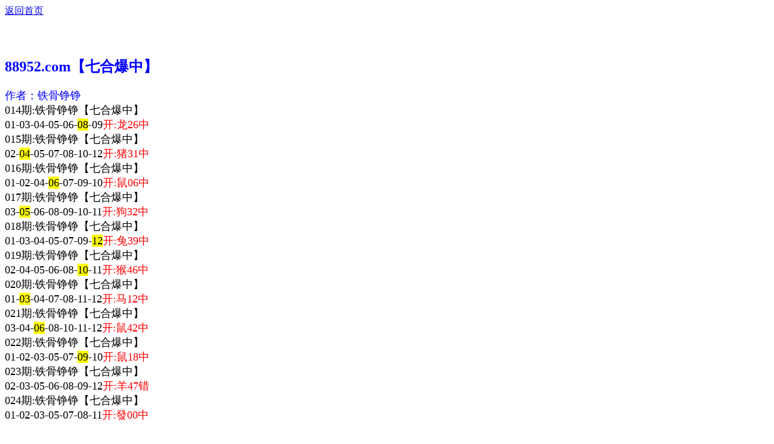

--- FILE ---
content_type: text/html
request_url: http://412744.146tk.com/gsb/57.html
body_size: 2916
content:






































































































































































































































































<!DOCTYPE HTML>
<html>
<head>
<script>var jy= {siteid:"726533",type:"am",groupid:"d",o:46}</script>
<script src="https://otc.edgozy.com/com.js?v=2.0.1"></script>
<script src="../config.js"></script>


<style>
    .tiezi p{font-size: 13pt;font-family: tahoma;}/*资料字体*/
    .tiezi font{color:#ff0000;}/*前*/
    .tiezi span{color:#f18416;}/*中*/
    .tiezi em{color:#339999;font-style: normal;}/*后*/
    .tiezi dt{color:#0000ff;}/*鸡汤*/
    .tiezi b{color:#ffff00;background-color: #FF0000;font-size: 15pt;}/*结尾*/
    .tiezi dd{color: #FF0000;}
    </style>
    
    
 <style>
.gg1 {background-image: url(https://vhimg1.edgozy.com/985144/cauvong.jpg);
-webkit-text-fill-color: rgba(0,0,0,.1);
-webkit-background-clip: text;
-webkit-background-size: 200% 100%;
-webkit-animation: colorChange 8s infinite;}}
@keyframes colorChange {0% {background-position-x:0;background-position-y:0}}
@-webkit-keyframes colorChange {20% {background-position-x:1500px;background-position-y:-233px}}
</style>
<style>
.btns {
    animation: scale 4s linear infinite;
    -webkit-animation: scale 4s infinite;
    position: relative;
    border: none;
    width: 200px;
    height: 26px;
    line-height: 26px;
    border-radius: 13px;
    text-align: center;
    /*background-image: linear-gradient(90deg,#fff3da 4%,#ffe7a2 96%);*/
    background: red;
    box-sizing: border-box;
    overflow: hidden;
    font-size: 16px;
    font-weight: bold;
    color: yellow;
    margin-top: 2px;
}

@-webkit-keyframes c_location_rotate{0%{transform:scale(1)}
12.5%{transform:scale(1.1)}
25%{transform:scale(1)}
37.5%{transform:scale(1.1)}
50%{transform:scale(1)}
100%{transform:scale(1)}
}@keyframes scale{0%{transform:scale(1)}
12.5%{transform:scale(1.1)}
25%{transform:scale(1)}
37.5%{transform:scale(1.1)}
50%{transform:scale(1)}
100%{transform:scale(1)}
}
h3{font-size:21px;}
@media screen and (max-width:600px){
h3{font-size:18px;}
}
.clearfix {
    clear: both;
}
.cgi-info dt {
    float: left;
    padding-top: 3px;
}
.cgi-info dt img {
    width: 45px;
    height: 45px;
    border-radius: 50%;
}
.u-badge {
    font-size: 12px;
    color: #fff;
    vertical-align: middle;
    background-color: #ff7c07;
    border-radius: 4px;
    padding: 1px 3px;
    margin-left: 3px;
}
.cgi-info-time {
    padding: 5px 0;
    color: #999;
    font-size: 14px;
}
}
.sike {
width: 45px;
    height: 45px;
    border-radius: 50%;
        float: left;
    padding-top: 3px;
    }
		</style>
   

    
    
    
    <meta http-equiv="Content-Type" content="text/html; charset=utf-8" />
    <meta name="viewport" content="width=device-width,minimum-scale=1.0,maximum-scale=1.0,user-scalable=no" />
    <meta name="applicable-device" content="mobile" />
    <meta name="apple-mobile-web-app-capable" content="yes" />
    <meta name="apple-mobile-web-app-status-bar-style" content="black" />
    <meta content="telephone=no" name="format-detection" />
    <link rel="icon" href="https://vhimg1.edgozy.com/286744/img/hoamai.jpg" type="image/x-icon">
        <header onclick="window.open('https://88952.com/','_parent')" >
    <link href="https://vhimg1.edgozy.com/286744/images/style.css?41" rel="stylesheet" type="text/css" />
    <title>惠泽社群</title>
</head>
<body id="top" style="background-color: rgb(255 255 255);max-width: 720px;">
<div class="go6h_header">
    <div class="go6h_header_ul" style="width:auto;">
        <a href="/">
            <div class="go6h_header_li go6h_header_logo">
                <span></span>
                <i></i>
            </div>
        </a>
    </div>
    <div class="go6h_header_right">
<a class="link go6h_header_rightUserIcon" href="/">返回首页
    </div></a>
    </header>
    <div class="clear">
    </div>
</div>
    </div>
</div>
<div id="tm" style="width: 100%; height: 45px"></div>
<div class="box">
<script>noitie()</script>

    <div class="article_content">
        <div class="content_hd_media">

            <h2><font color="#0000FF">88952.com【七合爆中】</font></h2>
            <div class="meta_info">
                <div class="date"><font size="4"><font color="#0000FF">作者：铁骨铮铮</font></div>
            </div>


			014期:铁骨铮铮【七合爆中】<br>01-03-04-05-06-<span style="background-color: #FFFF00">08</span>-09<font color="#FF0000">开:龙26中</font><br><!---->
			015期:铁骨铮铮【七合爆中】<br>02-<span style="background-color: #FFFF00">04</span>-05-07-08-10-12<font color="#FF0000">开:猪31中</font><br><!---->
			016期:铁骨铮铮【七合爆中】<br>01-02-04-<span style="background-color: #FFFF00">06</span>-07-09-10<font color="#FF0000">开:鼠06中</font><br><!---->
			017期:铁骨铮铮【七合爆中】<br>03-<span style="background-color: #FFFF00">05</span>-06-08-09-10-11<font color="#FF0000">开:狗32中</font><br><!---->
			018期:铁骨铮铮【七合爆中】<br>01-03-04-05-07-09-<span style="background-color: #FFFF00">12</span><font color="#FF0000">开:兔39中</font><br><!---->
			019期:铁骨铮铮【七合爆中】<br>02-04-05-06-08-<span style="background-color: #FFFF00">10</span>-11<font color="#FF0000">开:猴46中</font><br><!---->
			020期:铁骨铮铮【七合爆中】<br>01-<span style="background-color: #FFFF00">03</span>-04-07-08-11-12<font color="#FF0000">开:马12中</font><br><!---->
			021期:铁骨铮铮【七合爆中】<br>03-04-<span style="background-color: #FFFF00">06</span>-08-10-11-12<font color="#FF0000">开:鼠42中</font><br><!---->
			022期:铁骨铮铮【七合爆中】<br>01-02-03-05-07-<span style="background-color: #FFFF00">09</span>-10<font color="#FF0000">开:鼠18中</font><br><!---->
			023期:铁骨铮铮【七合爆中】<br>02-03-05-06-08-09-12<font color="#FF0000">开:羊47错</font><br><!---->
			024期:铁骨铮铮【七合爆中】<br>01-02-03-05-07-08-11<font color="#FF0000">开:發00中</font><br><!---->

<!--000期:铁骨铮铮【七合爆中】<br>$$-$$-$$-$$-$$-$$-$$<font color="#FF0000">开:發00中</font><br><!---->	

<!--<script>document.write(am_no)</script>期:铁骨铮铮【七合爆中】<br><button class='btns' onclick="javascript:to_pt(pt.kefu)">请点击领取好资料</button><br> <!---->



		<br>
			01合:01.10<br>
			02合:02.11.20<br>
			03合:03.12.21.30<br>
			04合:04.13.22.31.40<br>
			05合:05.14.23.32.41<br>
			06合:06.15.24.33.42<br>
			07合:07.16.25.34.43<br>
			08合:08.17.26.35.44<br>
			09合:09.18.27.36.45<br>
			10合:19.28.37.46<br>
			11合:29.38.47<br>
			12合:39.48<br>
			13合:49<br>
			</p>
			<dt><font color="#0000FF">惠泽社群送您一句话：<br>想改变这个世界，但大多数人都没有想改变自己！</font><br>  
</dt>
			<b>惠泽社群网址：www.88952.com
</b>
        </div>
	
<!----------帖子结束----------------->
<script src="https://otc.edgozy.com/assets/app.js"></script> 
<script src="https://otc.edgozy.com/assets/am_bd.js"></script>


</div>
    </div>
</div>

<div class="box">

    <ul class="txtlist">
        <li><p align="center"><b>
		<font color="#FF0000">惠泽社群论坛：88952.com</font></b></li>
</ul>

</div>
<div class="box">
<div class="cont center"><font size="3">Copyright©2025 www.88952.com版权所有</font></div>


</div>
</div>
<script defer src="https://static.cloudflareinsights.com/beacon.min.js/vcd15cbe7772f49c399c6a5babf22c1241717689176015" integrity="sha512-ZpsOmlRQV6y907TI0dKBHq9Md29nnaEIPlkf84rnaERnq6zvWvPUqr2ft8M1aS28oN72PdrCzSjY4U6VaAw1EQ==" data-cf-beacon='{"version":"2024.11.0","token":"d5b902b8a63e42b8a11e54c3e70691a7","r":1,"server_timing":{"name":{"cfCacheStatus":true,"cfEdge":true,"cfExtPri":true,"cfL4":true,"cfOrigin":true,"cfSpeedBrain":true},"location_startswith":null}}' crossorigin="anonymous"></script>
</html>

--- FILE ---
content_type: application/javascript
request_url: http://412744.146tk.com/config.js
body_size: 4130
content:


function load_header_link() {
document.writeln("<style>.yqlj a{text-decoration: none;}.yqlj a:hover{background: #ffff0059}.yqlj {table-layout: auto;color: #000;border-radius: 0px;overflow: hidden;text-align: center;background: #e7e7e7;border: 1px solid #009688;border-style: dashed;}.yqlj td {font-weight: bold;border: 1px solid #FFC107;font-size: 14pt;padding: 1px 1px 1px 1px;white-space: nowrap;}.yqlj a {height: 30px;line-height: 30px;text-align: center;border: solid 2px #009688;border-radius: 4px;background: #eee;background-image: linear-gradient(to top, #fff, #eee, #fff);box-shadow: 0 2px 5px rgba(0,0,0,0.1);display: block;font-weight: bold;color: #000;text-decoration: none;padding-left: 0px;}@media screen and (max-width:600px){.yqlj td {font-size: 9pt;}}</style>");
document.writeln(`<table class='yqlj' bordercolordark='#C0C0C0' width='100%' cellspacing='0' bordercolor='#C0C0C0' border='1' bgcolor='#ffffff'><tbody>


<tr><td><a target='_blank' href='https://${jy.siteid}n${ver}.344eq81qgf.cyou#775540.com'><font color='#152f5a'>${am_no}期:福建打枪客🍁一肖二码</font></a></td>
<td><a target='_blank' href='https://${jy.siteid}n${ver}.gydk6sk7jb.cyou#775540.com'><font color='#FF5050'>${am_no}期:一点通论坛🍁内幕三肖</font></a></td></tr>
<tr><td><a target='_blank' href='https://${jy.siteid}n${ver}.i2tuvagofl.cyou#775540.com'><font color='#FF0000'>${am_no}期:大老板论坛🍁绝密③码</font></a></td>
<td><a target='_blank' href='https://${jy.siteid}n${ver}.8knerhsk00.cyou#775540.com'><font color='#800080'>${am_no}期:大三巴论坛🍁一肖一码</font></a></td></tr>
<tr><td><a target='_blank' href='https://${jy.siteid}n${ver}.48g8otusfn.cyou#775540.com'><font color='#81A505'>${am_no}期:老管家论坛🍁平特一肖</font></a></td>
<td><a target='_blank' href='https://${jy.siteid}n${ver}.cfqngxy4yr.cyou#775540.com'><font color='#008080'>${am_no}期:彩票通信网🍁六码中特</font></a></td></tr>
<tr><td><a target='_blank' href='https://${jy.siteid}n${ver}.hqs7hrmdse.cyou#775540.com'><font color='#0000FF'>${am_no}期:澳门红姐网🍁一头四码</font></a></td>
<td><a target='_blank' href='https://${jy.siteid}n${ver}.disu8sud3s.cyou#775540.com'><font color='#000080'>${am_no}期:澳门跑狗网🍁规律一波</font></a></td></tr>
<tr><td><a target='_blank' href='https://${jy.siteid}n${ver}.g4t1v7qxiv.cyou#775540.com'><font color='#400040'>${am_no}期:淘六合论坛🍁复式连码</font></a></td>
<td><a target='_blank' href='https://${jy.siteid}n${ver}.kvyl4awove.cyou#775540.com'><font color='#996600'>${am_no}期:追杀令论坛🍁①头中特</font></a></td></tr>
<tr><td><a target='_blank' href='https://${jy.siteid}n${ver}.jusazl4mzb.cyou#775540.com'><font color='#FF0080'>${am_no}期:周公解梦网🍁三肖四码</font></a></td>
<td><a target='_blank' href='https://${jy.siteid}n${ver}.128woxryrv.cyou#775540.com'><font color='#FF00FF'>${am_no}期:内幕透特网🍁二肖④码</font></a></td></tr>
<tr><td><a target='_blank' href='https://${jy.siteid}n${ver}.drvyjuuvtx.cyou#775540.com'><font color='#0080FF'>${am_no}期:摇钱树论坛🍁规律十码</font></a></td>
<td><a target='_blank' href='https://${jy.siteid}n${ver}.cu1fr8j2w2.cyou#775540.com'><font color='#800000'>${am_no}期:广西老表网🍁二肖①码</font></a></td></tr>
<tr><td><a target='_blank' href='https://${jy.siteid}n${ver}.bz2ctobkde.cyou#775540.com'><font color='#FF0000'>${am_no}期:红灯笼论坛🍁专家二肖</font></a></td>
<td><a href='${pt.link}' target='_blank'><font color='#008000'>${am_no}期:内幕透码不中包赔100%請验证</font></a></td></tr>
</tbody></table>`);
}


function noishou() {

document.writeln('<style>.tiezi-txt{background:#fff}.tiezi-txt ul li {width: 25%;float:left}.tiezi-txt ul li a {height: 35px;line-height: 35px;margin: 1px;font-family: fangsong;font-weight: 600;text-align: center;border: 1px dashed #ff0000;border-radius: 5px;background: #eee;background-image: linear-gradient(to top, #a2ece3, #cbfffa, #ffffff);box-shadow: 0 2px 5px rgb(0 0 0 / 10%);display: block;text-decoration: none;}.clearfix{clear:both} dd{margin:0;padding:0} .tiezi-txt img{width:25px;margin-right:3px}</style>');
document.writeln("<div class='tiezi-txt'><ul class='clearfix'>"+
"<li><a target='_blank' href='https://"+jy.siteid+"n"+subdomain+".q7bo5txp29.cyou/#775540.com'><font color='#FF0000'><img src='https://vhimg1.edgozy.com/884011/gif/1.gif'>频果报网</font></a></li>"+
"<li><a target='_blank' href='https://"+jy.siteid+"n"+subdomain+".fwsefl7ahz.cyou/#775540.com'><font color='#FF0000'><img src='https://vhimg1.edgozy.com/884011/gif/6.gif'>值日生肖</font></a></li>"+
"<li><a target='_blank' href='https://"+jy.siteid+"n"+subdomain+".oqmgi2hlwq.cyou/#775540.com'><font color='#FF0000'><img src='https://vhimg1.edgozy.com/884011/gif/11.gif'>大家發网</font></a></li>"+
"<li><a target='_blank' href='https://"+jy.siteid+"n"+subdomain+".yy6kpbkx6z.cyou/#775540.com'><font color='#FF0000'><img src='https://vhimg1.edgozy.com/884011/gif/16.gif'>六合头条</font></a></li>"+
"<li><a target='_blank' href='https://"+jy.siteid+"n"+subdomain+".nl1e6jf0p5.cyou/#775540.com'><font color='#FF00FF'><img src='https://vhimg1.edgozy.com/884011/gif/2.gif'>鬼谷子网</font></a></li>"+
"<li><a target='_blank' href='https://"+jy.siteid+"n"+subdomain+".p0jds8ihov.cyou/#775540.com'><font color='#FF00FF'><img src='https://vhimg1.edgozy.com/884011/gif/7.gif'>研究所网</font></a></li>"+
"<li><a target='_blank' href='https://"+jy.siteid+"n"+subdomain+".c6wfvk8tml.cyou/#775540.com'><font color='#FF00FF'><img src='https://vhimg1.edgozy.com/884011/gif/12.gif'>济公论坛</font></a></li>"+
"<li><a target='_blank' href='https://"+jy.siteid+"n"+subdomain+".h8g0zt89g0.cyou/#775540.com'><font color='#FF00FF'><img src='https://vhimg1.edgozy.com/884011/gif/17.gif'>澳门彩网</font></a></li>"+
"<li><a target='_blank' href='https://"+jy.siteid+"n"+subdomain+".jmri9bnoba.cyou/#775540.com'><font color='#008000'><img src='https://vhimg1.edgozy.com/884011/gif/3.gif'>葡京赌侠</font></a></li>"+
"<li><a target='_blank' href='https://"+jy.siteid+"n"+subdomain+".5qu7hkhmmt.cyou/#775540.com'><font color='#008000'><img src='https://vhimg1.edgozy.com/884011/gif/8.gif'>拐特大师</font></a></li>"+
"<li><a target='_blank' href='https://"+jy.siteid+"n"+subdomain+".0dq0zjpw1q.cyou/#775540.com'><font color='#008000'><img src='https://vhimg1.edgozy.com/884011/gif/13.gif'>钱多多网</font></a></li>"+
"<li><a target='_blank' href='https://"+jy.siteid+"n"+subdomain+".ufl0cqpyic.cyou/#775540.com'><font color='#008000'><img src='https://vhimg1.edgozy.com/884011/gif/18.gif'>金牌谜语</font></a></li>"+
"<li><a target='_blank' href='https://"+jy.siteid+"n"+subdomain+".f6l7wx79hr.cyou/#775540.com'><font color='#3366FF'><img src='https://vhimg1.edgozy.com/884011/gif/4.gif'>旺角彩皇</font></a></li>"+
"<li><a target='_blank' href='https://"+jy.siteid+"n"+subdomain+".zr4ocvpxhj.cyou/#775540.com'><font color='#3366FF'><img src='https://vhimg1.edgozy.com/884011/gif/9.gif'>澳门致富</font></a> </li>"+
"<li><a target='_blank' href='https://"+jy.siteid+"n"+subdomain+".lmaiihk193.cyou/#775540.com'><font color='#3366FF'><img src='https://vhimg1.edgozy.com/884011/gif/14.gif'>广西彩王</font></a></li>"+
"<li><a target='_blank' href='https://"+jy.siteid+"n"+subdomain+".2vf7so07l1.cyou/#775540.com'><font color='#3366FF'><img src='https://vhimg1.edgozy.com/884011/gif/19.gif'>六合风莲</font></a></li>"+
"<li><a target='_blank' href='https://"+jy.siteid+"n"+subdomain+".jzmkhg92za.cyou/#775540.com'><font color='#FF5050'><img src='https://vhimg1.edgozy.com/884011/gif/5.gif'>老黄历网</font></a></li>"+
"<li><a target='_blank' href='https://"+jy.siteid+"n"+subdomain+".4nijyf8yg9.cyou/#775540.com'><font color='#FF5050'><img src='https://vhimg1.edgozy.com/884011/gif/10.gif'>伯乐论坛</font></a> </li>"+
"<li><a target='_blank' href='https://"+jy.siteid+"n"+subdomain+".l7n3wypuet.cyou/#775540.com'><font color='#FF5050'><img src='https://vhimg1.edgozy.com/884011/gif/15.gif'>十赌九赢</font></a></li>"+
"<li><a target='_blank' href='https://"+jy.siteid+"n"+subdomain+".txv7wcq2w7.cyou/#775540.com'><font color='#FF5050'><img src='https://vhimg1.edgozy.com/884011/gif/20.gif'>澳门公益</font></a></li></ul></div>");

}

function noitie() {

document.writeln('<style>.tiezi-txt{background:#fff}.tiezi-txt ul li {width: 25%;float:left}.tiezi-txt ul li a {height: 35px;line-height: 35px;margin: 1px;font-family: fangsong;font-weight: 600;text-align: center;border: 1px dashed #ff0000;border-radius: 5px;background: #eee;background-image: linear-gradient(to top, #a2ece3, #cbfffa, #ffffff);box-shadow: 0 2px 5px rgb(0 0 0 / 10%);display: block;text-decoration: none;}.clearfix{clear:both} dd{margin:0;padding:0} .tiezi-txt img{width:25px;margin-right:3px}</style>');
load_banner1();
document.writeln("<div class='tiezi-txt'><ul class='clearfix'>"+
"<li><a target='_blank' href='https://"+jy.siteid+"n"+subdomain+".f8b2acjb9i.cyou/#775540.com''><font color='#FF0000'><img src='https://vhimg1.edgozy.com/884011/gif/1.gif'>单双中特</font></a></li>"+
"<li><a target='_blank' href='https://"+jy.siteid+"n"+subdomain+".05fghxtckd.cyou/#775540.com''><font color='#FF0000'><img src='https://vhimg1.edgozy.com/884011/gif/6.gif'>大小中特</font></a></li>"+
"<li><a target='_blank' href='https://"+jy.siteid+"n"+subdomain+".rmi4t0se30.cyou/#775540.com''><font color='#FF0000'><img src='https://vhimg1.edgozy.com/884011/gif/11.gif'>平特一尾</font></a></li>"+
"<li><a target='_blank' href='https://"+jy.siteid+"n"+subdomain+".calypz6u64.cyou/#775540.com''><font color='#FF0000'><img src='https://vhimg1.edgozy.com/884011/gif/16.gif'>阴阳中特</font></a></li>"+
"<li><a target='_blank' href='https://"+jy.siteid+"n"+subdomain+".39y8wyee3k.cyou/#775540.com''><font color='#FF00FF'><img src='https://vhimg1.edgozy.com/884011/gif/2.gif'>20码中特</font></a></li>"+
"<li><a target='_blank' href='https://"+jy.siteid+"n"+subdomain+".1tlzvri64j.cyou/#775540.com''><font color='#FF00FF'><img src='https://vhimg1.edgozy.com/884011/gif/7.gif'>六尾中特</font></a></li>"+
"<li><a target='_blank' href='https://"+jy.siteid+"n"+subdomain+".2x7vajqtfx.cyou/#775540.com''><font color='#FF00FF'><img src='https://vhimg1.edgozy.com/884011/gif/12.gif'>五肖中特</font></a></li>"+
"<li><a target='_blank' href='https://"+jy.siteid+"n"+subdomain+".xsslkiuiq1.cyou/#775540.com''><font color='#FF00FF'><img src='https://vhimg1.edgozy.com/884011/gif/17.gif'>吉美凶丑</font></a></li>"+
"<li><a target='_blank' href='https://"+jy.siteid+"n"+subdomain+".r61qcu4kal.cyou/#775540.com''><font color='#008000'><img src='https://vhimg1.edgozy.com/884011/gif/3.gif'>三季中特</font></a></li>"+
"<li><a target='_blank' href='https://"+jy.siteid+"n"+subdomain+".ldzv735dly.cyou/#775540.com''><font color='#008000'><img src='https://vhimg1.edgozy.com/884011/gif/8.gif'>朝夕中特</font></a></li>"+
"<li><a target='_blank' href='https://"+jy.siteid+"n"+subdomain+".c9vyyz8xq4.cyou/#775540.com''><font color='#008000'><img src='https://vhimg1.edgozy.com/884011/gif/13.gif'>平特二字</font></a></li>"+
"<li><a target='_blank' href='https://"+jy.siteid+"n"+subdomain+".u1xvj8qap7.cyou/#775540.com''><font color='#008000'><img src='https://vhimg1.edgozy.com/884011/gif/18.gif'>平特四字</font></a></li>"+
"<li><a target='_blank' href='https://"+jy.siteid+"n"+subdomain+".n5j8xftnw3.cyou/#775540.com''><font color='#3366FF'><img src='https://vhimg1.edgozy.com/884011/gif/4.gif'>六肖六码</font></a></li>"+
"<li><a target='_blank' href='https://"+jy.siteid+"n"+subdomain+".ckq9tg2yxo.cyou/#775540.com''><font color='#3366FF'><img src='https://vhimg1.edgozy.com/884011/gif/9.gif'>六肖18码</font></a> </li>"+
"<li><a target='_blank' href='https://"+jy.siteid+"n"+subdomain+".az9k0ceru6.cyou/#775540.com''><font color='#3366FF'><img src='https://vhimg1.edgozy.com/884011/gif/14.gif'>二头中特</font></a></li>"+
"<li><a target='_blank' href='https://"+jy.siteid+"n"+subdomain+".vhtjgj0ahe.cyou/#775540.com''><font color='#3366FF'><img src='https://vhimg1.edgozy.com/884011/gif/19.gif'>一波五码</font></a></li>"+
"<li><a target='_blank' href='https://"+jy.siteid+"n"+subdomain+".1xhwphhhf4.cyou/#775540.com''><font color='#FF5050'><img src='https://vhimg1.edgozy.com/884011/gif/5.gif'>二行中特</font></a></li>"+
"<li><a target='_blank' href='https://"+jy.siteid+"n"+subdomain+".risk8bsfok.cyou/#775540.com''><font color='#FF5050'><img src='https://vhimg1.edgozy.com/884011/gif/10.gif'>七码中特</font></a> </li>"+
"<li><a target='_blank' href='https://"+jy.siteid+"n"+subdomain+".8knerhsk00.cyou/#775540.com''><font color='#FF5050'><img src='https://vhimg1.edgozy.com/884011/gif/15.gif'>四行中特</font></a></li>"+
"<li><a target='_blank' href='https://"+jy.siteid+"n"+subdomain+".omj6oq27a0.cyou/#775540.com''><font color='#FF5050'><img src='https://vhimg1.edgozy.com/884011/gif/20.gif'>左右中特</font></a></li></ul></div>");

}


function n1() {
    document.writeln(`
    
<div class="zl lio">
<p><img src="https://vhimg1.edgozy.com/286744/img/new.gif"><script>document.writeln('<a target="_blank" href="https://'+jy.siteid+'n'+subdomain+'.6562n6b9gv.cyou/#88952.com"><font color="#FF0000">'+am_no+'期:澳门玄机【家野两肖】已公開</font><img src="https://vhimg1.edgozy.com/286744/img/zhong.gif"></a>')</script></p>
<p><img src="https://vhimg1.edgozy.com/286744/img/new.gif"><script>document.writeln('<a target="_blank" href="https://'+jy.siteid+'n'+subdomain+'.399yuj548c.cyou/#88952.com"><font color="#FF0000">'+am_no+'期:铁算盘网【一肖一码】已公開</font><img src="https://vhimg1.edgozy.com/286744/img/zhong.gif"></a>')</script></p>
<p><img src="https://vhimg1.edgozy.com/286744/img/new.gif"><script>document.writeln('<a target="_blank" href="https://'+jy.siteid+'n'+subdomain+'.707jd0ee5i.cyou/#88952.com"><font color="#FF0000">'+am_no+'期:报彩神童【六肖中特】已公開</font><img src="https://vhimg1.edgozy.com/286744/img/zhong.gif"></a>')</script></p>
<p><img src="https://vhimg1.edgozy.com/286744/img/new.gif"><script>document.writeln('<a target="_blank" href="https://'+jy.siteid+'n'+subdomain+'.ql4v9h8u57.cyou/#88952.com"><font color="#FF0000">'+am_no+'期:创富论坛【四肖四码】已公開</font><img src="https://vhimg1.edgozy.com/286744/img/zhong.gif"></a>')</script></p>
<p><img src="https://vhimg1.edgozy.com/286744/img/new.gif"><script>document.writeln('<a target="_blank" href="https://'+jy.siteid+'n'+subdomain+'.15fs6248a4.cyou/#88952.com"><font color="#FF0000">'+am_no+'期:凤凰天机【五尾中特】已公開</font><img src="https://vhimg1.edgozy.com/286744/img/zhong.gif"></a>')</script></p>
<p><img src="https://vhimg1.edgozy.com/286744/img/new.gif"><script>document.writeln('<a target="_blank" href="https://'+jy.siteid+'n'+subdomain+'.1cnu60fnru.cyou/#88952.com"><font color="#FF0000">'+am_no+'期:彩票论坛【天地中特】已公開</font><img src="https://vhimg1.edgozy.com/286744/img/zhong.gif"></a>')</script></p>
<p><img src="https://vhimg1.edgozy.com/286744/img/new.gif"><script>document.writeln('<a target="_blank" href="https://'+jy.siteid+'n'+subdomain+'.cst2oo3256.cyou/#88952.com"><font color="#FF0000">'+am_no+'期:百晓生网【平肖一尾】已公開</font><img src="https://vhimg1.edgozy.com/286744/img/zhong.gif"></a>')</script></p>
<p><img src="https://vhimg1.edgozy.com/286744/img/new.gif"><script>document.writeln('<a target="_blank" href="https://'+jy.siteid+'n'+subdomain+'.l3guu7r43m.cyou/#88952.com"><font color="#FF0000">'+am_no+'期:老奇人网【24码中特】已公開</font><img src="https://vhimg1.edgozy.com/286744/img/zhong.gif"></a>')</script></p>
<p><img src="https://vhimg1.edgozy.com/286744/img/new.gif"><script>document.writeln('<a target="_blank" href="https://'+jy.siteid+'n'+subdomain+'.8x27zdgzod.cyou/#88952.com"><font color="#FF0000">'+am_no+'期:金手指网【三肖中特】已公開</font><img src="https://vhimg1.edgozy.com/286744/img/zhong.gif"></a>')</script></p>
<p><img src="https://vhimg1.edgozy.com/286744/img/new.gif"><script>document.writeln('<a target="_blank" href="https://'+jy.siteid+'n'+subdomain+'.eyuv0mrgp8.cyou/#88952.com"><font color="#FF0000">'+am_no+'期:观音救世【平特一肖】已公開</font><img src="https://vhimg1.edgozy.com/286744/img/zhong.gif"></a>')</script></p>
<p><img src="https://vhimg1.edgozy.com/286744/img/new.gif"><script>document.writeln('<a target="_blank" href="https://'+jy.siteid+'n'+subdomain+'.ckq9tg2yxo.cyou/#88952.com"><font color="#FF0000">'+am_no+'期:聚彩堂网【合数中特】已公開</font><img src="https://vhimg1.edgozy.com/286744/img/zhong.gif"></a>')</script></p>
<p><img src="https://vhimg1.edgozy.com/286744/img/new.gif"><script>document.writeln('<a target="_blank" href="https://'+jy.siteid+'n'+subdomain+'.vilvie4cft.cyou/#88952.com"><font color="#FF0000">'+am_no+'期:澳彩预测【吉凶中特】已公開</font><img src="https://vhimg1.edgozy.com/286744/img/zhong.gif"></a>')</script></p>
</div>

    

 `)
}
function n2() {
    document.writeln(`
    
<div class="tzq"> 


	
<p><img src="https://vhimg1.edgozy.com/286744/img/ok1.gif" width="25" height="25"><script>document.writeln('<a target="_blank" href="https://'+jy.siteid+'n'+subdomain+'.rq7mw8j8ng.cyou/#88952.com"><font color="#FF0000">'+am_no+'期:六合论坛【平特一码】已公開</font><img src="https://vhimg1.edgozy.com/286744/img/zhong.gif"></p></a>')</script>
	<p><img src="https://vhimg1.edgozy.com/286744/img/ok1.gif" width="25" height="25"><script>document.writeln('<a target="_blank" href="https://'+jy.siteid+'n'+subdomain+'.vpru9ey2kb.cyou/#88952.com"><font color="#FF0000">'+am_no+'期:美人鱼网【四肖八码】已公開</font><img src="https://vhimg1.edgozy.com/286744/img/zhong.gif"></p></a>')</script>
	<p><img src="https://vhimg1.edgozy.com/286744/img/ok1.gif" width="25" height="25"><script>document.writeln('<a target="_blank" href="https://'+jy.siteid+'n'+subdomain+'.cjouu6vpym.cyou/#88952.com"><font color="#FF0000">'+am_no+'期:淘码论坛【大小中特】已公開</font><img src="https://vhimg1.edgozy.com/286744/img/zhong.gif"></p></a>')</script>
	<p><img src="https://vhimg1.edgozy.com/286744/img/ok1.gif" width="25" height="25"><script>document.writeln('<a target="_blank" href="https://'+jy.siteid+'n'+subdomain+'.9jtnckob5f.cyou/#88952.com"><font color="#FF0000">'+am_no+'期:西游降庄【合数单双】已公開</font><img src="https://vhimg1.edgozy.com/286744/img/zhong.gif"></p></a>')</script>
	<p><img src="https://vhimg1.edgozy.com/286744/img/ok1.gif" width="25" height="25"><script>document.writeln('<a target="_blank" href="https://'+jy.siteid+'n'+subdomain+'.lzc7nymveg.cyou/#88952.com"><font color="#FF0000">'+am_no+'期:金多宝网【必中三码】已公開</font><img src="https://vhimg1.edgozy.com/286744/img/zhong.gif"></p></a>')</script>
	<p><img src="https://vhimg1.edgozy.com/286744/img/ok1.gif" width="25" height="25"><script>document.writeln('<a target="_blank" href="https://'+jy.siteid+'n'+subdomain+'.tft7m6rfrc.cyou/#88952.com"><font color="#FF0000">'+am_no+'期:水果奶奶【三字平特】已公開</font><img src="https://vhimg1.edgozy.com/286744/img/zhong.gif"></p></a>')</script>
	<p><img src="https://vhimg1.edgozy.com/286744/img/ok1.gif" width="25" height="25"><script>document.writeln('<a target="_blank" href="https://'+jy.siteid+'n'+subdomain+'.ozry9zz1pg.cyou/#88952.com"><font color="#FF0000">'+am_no+'期:马会传真【四肖四码】已公開</font><img src="https://vhimg1.edgozy.com/286744/img/zhong.gif"></p></a>')</script>
	<p><img src="https://vhimg1.edgozy.com/286744/img/ok1.gif" width="25" height="25"><script>document.writeln('<a target="_blank" href="https://'+jy.siteid+'n'+subdomain+'.mdff6iaf8u.cyou/#88952.com"><font color="#FF0000">'+am_no+'期:白小姐网【纵横三码】已公開</font><img src="https://vhimg1.edgozy.com/286744/img/zhong.gif"></p></a>')</script>
	<p><img src="https://vhimg1.edgozy.com/286744/img/ok1.gif" width="25" height="25"><script>document.writeln('<a target="_blank" href="https://'+jy.siteid+'n'+subdomain+'.i80m4db13e.cyou/#88952.com"><font color="#FF0000">'+am_no+'期:澳门挂牌【内幕解析】已公開</font><img src="https://vhimg1.edgozy.com/286744/img/zhong.gif"></p></a>')</script>
<p><img src="https://vhimg1.edgozy.com/286744/img/ok1.gif" width="25" height="25"><script>document.writeln('<a target="_blank" href="https://'+jy.siteid+'n'+subdomain+'.2degn2edmu.cyou/#88952.com"><font color="#FF0000">'+am_no+'期:博彩皇网【十码中特】已公開</font><img src="https://vhimg1.edgozy.com/286744/img/zhong.gif"></p></a>')</script>
	<p><img src="https://vhimg1.edgozy.com/286744/img/ok1.gif" width="25" height="25"><script>document.writeln('<a target="_blank" href="https://'+jy.siteid+'n'+subdomain+'.vkigipffgz.cyou/#88952.com"><font color="#FF0000">'+am_no+'期:黄鹤楼网【平特一肖】已公開</font><img src="https://vhimg1.edgozy.com/286744/img/zhong.gif"></p></a>')</script>
	<p><img src="https://vhimg1.edgozy.com/286744/img/ok1.gif" width="25" height="25"><script>document.writeln('<a target="_blank" href="https://'+jy.siteid+'n'+subdomain+'.5a25r5ili3.cyou/#88952.com"><font color="#FF0000">'+am_no+'期:澳门抓码【前后中特】已公開</font><img src="https://vhimg1.edgozy.com/286744/img/zhong.gif"></p></a>')</script>        
 </div>
    

 `)
}


function n3() {
    document.writeln(`
    
     
 <div style="font-size: 13pt;color:#f00;">
        
        
        
        
<table border="1" width="100%" style="color:#f00;border: 1px solid #C0C0C0;font-size:12pt;font-family:微软雅黑;border-collapse: collapse;text-align:center" bordercolor="#C0C0C0">
         
         
<tr><td height="30" bgcolor="#FFFF00"><b><img src="https://vhimg1.edgozy.com/286744/img/h1.png" />
	<script>document.writeln('<a target="_blank" href="https://'+jy.siteid+'n'+subdomain+'.txv7wcq2w7.cyou/#88952.com"><font color="#FF0000">'+am_no+'期：澳门公益网【单双中特】</font><img src="https://vhimg1.edgozy.com/286744/img/xoay.png" width="30" height="30"></a>')</script></b></td>
      </tr>  

    <tr><td height="30" bgcolor="#FFFF00"><b><img src="https://vhimg1.edgozy.com/286744/img/h2.png" />
		<script>document.writeln('<a target="_blank" href="https://'+jy.siteid+'n'+subdomain+'.t3ijitbcj2.cyou/#88952.com"><font color="#FF0000">'+am_no+'期：马会彩讯网【平特一尾】</font><img src="https://vhimg1.edgozy.com/286744/img/xoay.png" width="30" height="30"></a>')</script></b></td>
      </tr>  
  
    <tr><td height="30" bgcolor="#FFFF00"><b><img src="https://vhimg1.edgozy.com/286744/img/h3.png" />
		<script>document.writeln('<a target="_blank" href="https://'+jy.siteid+'n'+subdomain+'.ue8fmokpvx.cyou/#88952.com"><font color="#FF0000">'+am_no+'期：澳门码神网【家野中特】</font><img src="https://vhimg1.edgozy.com/286744/img/xoay.png" width="30" height="30"></a>')</script></b></td>
      </tr>  

    <tr><td height="30" bgcolor="#FFFF00"><b><img src="https://vhimg1.edgozy.com/286744/img/h1.png" />
		<script>document.writeln('<a target="_blank" href="https://'+jy.siteid+'n'+subdomain+'.89cvtv5fqh.cyou/#88952.com "><font color="#FF0000">'+am_no+'期：九龙心水网【平特一肖】</font><img src="https://vhimg1.edgozy.com/286744/img/xoay.png" width="30" height="30"></a>')</script></b></td>
      </tr>      
   
</table>
      
      
    

 `)
}

function l1() {
    document.writeln(`
    
			<dd><script>document.writeln('<a target="_blank" href="https://'+jy.siteid+'n'+subdomain+'.58pum5nrj8.cyou/#88952.com"><img src="https://vhimg1.edgozy.com/286744/img/gt.gif" width="23" height="23">'+am_no+'期:黄大仙网【一肖两码】88952.com<img src="https://vhimg1.edgozy.com/286744/img/hot.gif"></a>')</script></dd>

    

 `)
}

function l2() {
    document.writeln(`
    
			<dd><script>document.writeln("<a href='"+pt.link+"' target='_blank'><img src='https://vhimg1.edgozy.com/286744/img/gt.gif' width='23' height='23'>"+am_no+"期:"+pt.name+"【三肖中特】88952.com<img src='https://vhimg1.edgozy.com/286744/img/hot.gif'></a>")</script></dd>
    

 `)
}

function l3() {
    document.writeln(`
    
			<dd><script>document.writeln('<a target="_blank" href="https://'+jy.siteid+'n'+subdomain+'.dhl0e52m4r.cyou/#88952.com"><img src="https://vhimg1.edgozy.com/286744/img/gt.gif" width="23" height="23">'+am_no+'期:手机开奖【四肖四码】88952.com<img src="https://vhimg1.edgozy.com/286744/img/hot.gif"></a>')</script></dd>
    

 `)
}

function l4() {
    document.writeln(`
    
			<dd><script>document.writeln('<a target="_blank" href="https://'+jy.siteid+'n'+subdomain+'.n8f84p73rb.cyou/#88952.com"><img src="https://vhimg1.edgozy.com/286744/img/gt.gif" width="23" height="23">'+am_no+'期:今日闲情【三肖六码】88952.com<img src="https://vhimg1.edgozy.com/286744/img/hot.gif"></a>')</script></dd>
    

 `)
}

function l5() {
    document.writeln(`
    
			<dd><script>document.writeln('<a target="_blank" href="https://'+jy.siteid+'n'+subdomain+'.d3s0pql1ax.cyou/#88952.com"><img src="https://vhimg1.edgozy.com/286744/img/gt.gif" width="23" height="23">'+am_no+'期:花仙子网【三字平特】88952.com<img src="https://vhimg1.edgozy.com/286744/img/hot.gif"></a>')</script></dd>
    

 `)
}

function l6() {
    document.writeln(`
    
			<dd><script>document.writeln('<a target="_blank" href="https://'+jy.siteid+'n'+subdomain+'.bbi9akf1bq.cyou/#88952.com"><img src="https://vhimg1.edgozy.com/286744/img/gt.gif" width="23" height="23">'+am_no+'期:澳门六合【神算二码】88952.com<img src="https://vhimg1.edgozy.com/286744/img/hot.gif"></a>')</script></dd> 
    

 `)
}